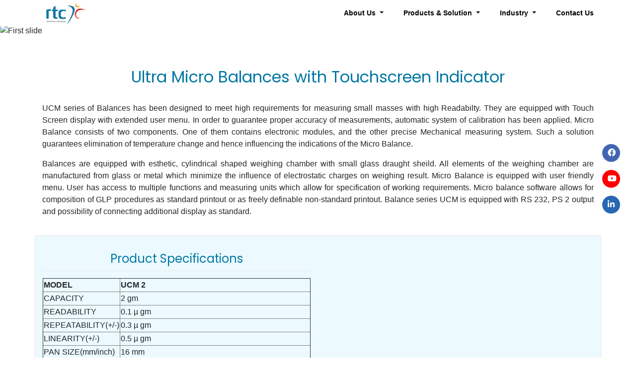

--- FILE ---
content_type: text/html; charset=UTF-8
request_url: https://rajtrading.com.np/products/ultra-micro-balances-with-touchscreen-indicator/
body_size: 8867
content:
<!DOCTYPE html>
<html lang="en">
<head>
<meta charset="utf-8">
<meta name="viewport" content="width=device-width, initial-scale=1, shrink-to-fit=no">
<meta name="Description" content="UCM series of Balances has been designed to meet high requirements for measuring small masses with high Readabilty. They are equipped with Touch Screen display with extended user menu. In order to guarantee proper accuracy of measurements, automatic system of calibration has been applied. Micro Balance consists of two components. One of them contains electronic modules..." />
<!-- The above 3 meta tags *must* come first in the head; any other head content must come *after* these tags -->
<title>Raj Trading Concern |   Ultra Micro Balances with Touchscreen Indicator</title>
<link rel="stylesheet" href="https://rajtrading.com.np/wp-content/themes/rajtrading/css/bootstrap.min.css">
<link rel="stylesheet" href="https://rajtrading.com.np/wp-content/themes/rajtrading/css/all.min.css">
<link rel="stylesheet" href="https://rajtrading.com.np/wp-content/themes/rajtrading/css/fontawesome.min.css">
<link href="https://fonts.googleapis.com/css2?family=Poppins:ital,wght@0,100;0,200;0,400;0,500;0,600;0,700;0,800;0,900;1,100;1,200;1,400;1,500;1,600;1,700;1,800;1,900&display=swap" rel="stylesheet">
<link rel="preconnect" href="https://fonts.gstatic.com">
<link href="https://fonts.googleapis.com/css2?family=Raleway:ital,wght@0,100;0,200;0,300;0,400;0,500;0,600;0,700;0,800;0,900;1,100;1,200;1,300;1,400;1,500;1,600;1,700;1,800;1,900&display=swap" rel="stylesheet">
<link rel="stylesheet" href="https://rajtrading.com.np/wp-content/themes/rajtrading/css/owl.carousel.min.css">
<link rel="stylesheet" href="https://rajtrading.com.np/wp-content/themes/rajtrading/css/style.css">
<link rel="stylesheet" href="https://rajtrading.com.np/wp-content/themes/rajtrading/css/responsive.css">
<link rel="stylesheet" href="https://rajtrading.com.np/wp-content/themes/rajtrading/css/developer.css">

<link rel="icon" type="image/png" href="https://rajtrading.com.np/wp-content/uploads/2022/06/logo.jpg">
<meta name="theme-color" content="#ffffff">

</head>
<body data-rsssl=1 class="home">
<div class="top-social"> 
  <a href="#" class="face">
      <i class="fab fa-facebook-f"></i>
  </a>
  <a href="https://www.youtube.com/channel/UC201YOXwW9xtCudolr2xruA" class="twit" target="_blank">
      <i class="fab fa-youtube"></i>
  </a>
  <a href="https://www.linkedin.com/company/rtc-solutions-pvt-ltd" class="linkd" target="_blank">
      <i class="fab fa-linkedin-in"></i>
  </a>
</div>

<header>
  <div class="top">
    <div class="container"> <a class="navbar-brand" href="https://rajtrading.com.np" style="top:4px;"> 
      <!-- <img src="https://rajtrading.com.np/wp-content/themes/rajtrading/img/rajlogo.png" class="" alt="" loading="lazy" width="100%"> --> 
      <img src="https://rajtrading.com.np/wp-content/themes/rajtrading/img/rtc_logo.png" class="" alt="" loading="lazy" height="50px"> </a> 
      <!-- <div class="wrap-f">
              <div></div>
              <div class="addr">
                  <span><i class="fa fa-phone"></i><a href="tel:+01-4593132" class="call-to-action">01-4593132</a> / <a href="tel:+01-4575137" class="call-to-action">01-4575137</a></span>
                  <span><i class="fa fa-envelope"></i><a href="mailto:info@rajtrading.com.np">info@rajtrading.com.np</a></span>
              </div>
          </div> --> 
    </div>
  </div>
  <nav class="navbar navbar-expand-lg navbar-light right">
    <div class="container">
      <div></div>
      <a class="navbar-brand" href="https://rajtrading.com.np" style="top:4px;"> <img src="https://rajtrading.com.np/wp-content/themes/rajtrading/img/rtc_logo.png" class="" alt="" loading="lazy" height="50px"> </a>
      <button class="navbar-toggler" type="button" data-toggle="collapse" data-target="#navbarNav" aria-controls="navbarNav" aria-expanded="false" aria-label="Toggle navigation"> <span class="navbar-toggler-icon"></span> </button>
      <div class="collapse navbar-collapse navbar-mob" id="navbarNav">
        <ul class="navbar-nav">
          <li class="nav-item dropdown regular-drop"> <a class="nav-link dropdown-toggle" href="#" id="navbarDropdown" role="button" data-toggle="dropdown" aria-haspopup="true" aria-expanded="false"> About Us </a>
            <div class="dropdown-menu" aria-labelledby="navbarDropdown"> <a class="dropdown-item" href="https://rajtrading.com.np/about_us/message-from-the-team/">Message From The Team</a> <a class="dropdown-item" href="https://rajtrading.com.np/about_us/mission-vision/">Mission & Vission</a> <a class="dropdown-item" href="https://rajtrading.com.np/?page_id=832">Career Opportunities</a> <a class="dropdown-item" href="https://rajtrading.com.np/?post_type=about_us&p=1493">Our Partners</a> <a class="dropdown-item" href="https://rajtrading.com.np/testimonials/">Clients & Testimonials </a> <a class="dropdown-item" href="https://rajtrading.com.np/about_us/national-presence/">National Presence</a> <a class="dropdown-item" href="https://rajtrading.com.np/about_us/corporate-social-responsibilities/">Corporate Social Responsibilities</a> <a class="dropdown-item" href="https://rajtrading.com.np/news-and-events/">News and Events</a> </div>
          </li>
          <!--Changes-->
          <li class="nav-item dropdown mob-only">
    <a class="nav-link dropdown-toggle" href="#" id="navbarDropdown" role="button" data-toggle="dropdown" aria-haspopup="true" aria-expanded="false">
        Products & Solution
    </a>
    <!--Mobile only dropdown-->
    <ul class="dropdown-menu mob-only" aria-labelledby="navbarDropdownMenuLink">
         
        <li class="dropdown-submenu">
            <a class="dropdown-item dropdown-toggle" href="#">Digital Signage</a>
            <div class="tab-content dropdown-menu" id="myTabContent">
                <div class="tab-pane show active" id="home" role="tabpanel" aria-labelledby="home-tab">
                    <div class="row">
                        <div class="col-md-7">Description not available.</div>
                        <div class="col-md-5">
                            <ul class="list-unstyled">
                                                                <li>Digital Signage                                    <ul>
                                         
                                        <!-- the loop -->
                                                                                  <li><a href="https://rajtrading.com.np/products/table-top-digital-signage/">Table Top Digital Signage</a></li>
                                                                                  <li><a href="https://rajtrading.com.np/products/wall-mounted-digital-signage/">Wall Mounted Digital Signage</a></li>
                                                                                  <li><a href="https://rajtrading.com.np/products/floor-standing-digital-signage/">Floor Standing Digital Signage</a></li>
                                                                                <!-- end of the loop -->
                                                                                                                    </ul>
                                </li>
                                                            </ul>
                        </div>
                    </div>
                </div>
                <div class="tab-pane " id="profile" role="tabpanel" aria-labelledby="profile-tab">...</div>
                <div class="tab-pane " id="contact" role="tabpanel" aria-labelledby="contact-tab">...</div>
            </div>
        </li>
         
        <li class="dropdown-submenu">
            <a class="dropdown-item dropdown-toggle" href="#">Electronic Weighing Scales</a>
            <div class="tab-content dropdown-menu" id="myTabContent">
                <div class="tab-pane show active" id="home" role="tabpanel" aria-labelledby="home-tab">
                    <div class="row">
                        <div class="col-md-7">It is a device used to measure mass or weight. It works with the use of a strain gauge load cell. If you see the analog scales, it uses springs to indicate the weight of the object, while digital scales convert the force of a weight to an electric signal.</div>
                        <div class="col-md-5">
                            <ul class="list-unstyled">
                                                                <li>Adult Weighing Scales (Heavy Duty)                                    <ul>
                                         
                                        <!-- the loop -->
                                                                                  <li><a href="https://rajtrading.com.np/products/adult-weighing-scales-nep-pw-series/">NEP &#8211; PW Series</a></li>
                                                                                <!-- end of the loop -->
                                                                                                                    </ul>
                                </li>
                                                                <li>Baby Weighing Scales                                    <ul>
                                         
                                        <!-- the loop -->
                                                                                  <li><a href="https://rajtrading.com.np/products/baby-weighing-scales-nby-series/">NBY Series</a></li>
                                                                                <!-- end of the loop -->
                                                                                                                    </ul>
                                </li>
                                                                <li>Hanging Scales                                    <ul>
                                         
                                        <!-- the loop -->
                                                                                  <li><a href="https://rajtrading.com.np/products/hanging-scales-nhs-series-crane/">NHS Series Crane</a></li>
                                                                                  <li><a href="https://rajtrading.com.np/products/hanging-scales-nhs-series/">NHS Series</a></li>
                                                                                <!-- end of the loop -->
                                                                                                                    </ul>
                                </li>
                                                                <li>Jewelry Scales                                    <ul>
                                         
                                        <!-- the loop -->
                                                                                  <li><a href="https://rajtrading.com.np/products/jewelry-scales-silver-npw-series/">Silver NPW Series</a></li>
                                                                                  <li><a href="https://rajtrading.com.np/products/jewelry-scales-silver-smart-series/">Silver Smart Series</a></li>
                                                                                  <li><a href="https://rajtrading.com.np/products/jewelry-scales-gold-series/">Gold Series</a></li>
                                                                                <!-- end of the loop -->
                                                                                                                    </ul>
                                </li>
                                                                <li>Platform Scales                                    <ul>
                                         
                                        <!-- the loop -->
                                                                                  <li><a href="https://rajtrading.com.np/products/platform-scales-nep-series-four-load-cells/">NEP Series Four Load Cells</a></li>
                                                                                  <li><a href="https://rajtrading.com.np/products/platform-scales-nep-series/">NEP Series</a></li>
                                                                                <!-- end of the loop -->
                                                                                                                    </ul>
                                </li>
                                                                <li>Price Computing Scales                                    <ul>
                                         
                                        <!-- the loop -->
                                                                                  <li><a href="https://rajtrading.com.np/products/price-computing-scales-npc-series/">NPC Series</a></li>
                                                                                <!-- end of the loop -->
                                                                                                                    </ul>
                                </li>
                                                                <li>Table Top Scales                                    <ul>
                                         
                                        <!-- the loop -->
                                                                                  <li><a href="https://rajtrading.com.np/products/table-top-scales-npw-series/">NPW Series</a></li>
                                                                                  <li><a href="https://rajtrading.com.np/products/table-top-scales-smart-series/">Smart Series</a></li>
                                                                                <!-- end of the loop -->
                                                                                                                    </ul>
                                </li>
                                                            </ul>
                        </div>
                    </div>
                </div>
                <div class="tab-pane " id="profile" role="tabpanel" aria-labelledby="profile-tab">...</div>
                <div class="tab-pane " id="contact" role="tabpanel" aria-labelledby="contact-tab">...</div>
            </div>
        </li>
         
        <li class="dropdown-submenu">
            <a class="dropdown-item dropdown-toggle" href="#">Filing &amp; Storage Systems - Less Space More Utility</a>
            <div class="tab-content dropdown-menu" id="myTabContent">
                <div class="tab-pane show active" id="home" role="tabpanel" aria-labelledby="home-tab">
                    <div class="row">
                        <div class="col-md-7">Description not available.</div>
                        <div class="col-md-5">
                            <ul class="list-unstyled">
                                                                <li>Filing Cabinets - Compactors                                    <ul>
                                         
                                        <!-- the loop -->
                                                                                  <li><a href="https://rajtrading.com.np/products/heavy-duty-secure-cage-racking-systems/">Heavy Duty / Secure Cage Racking Systems</a></li>
                                                                                  <li><a href="https://rajtrading.com.np/products/filing-compactors/">Filing Compactors</a></li>
                                                                                <!-- end of the loop -->
                                                                                                                    </ul>
                                </li>
                                                            </ul>
                        </div>
                    </div>
                </div>
                <div class="tab-pane " id="profile" role="tabpanel" aria-labelledby="profile-tab">...</div>
                <div class="tab-pane " id="contact" role="tabpanel" aria-labelledby="contact-tab">...</div>
            </div>
        </li>
         
        <li class="dropdown-submenu">
            <a class="dropdown-item dropdown-toggle" href="#">Gold Testers</a>
            <div class="tab-content dropdown-menu" id="myTabContent">
                <div class="tab-pane show active" id="home" role="tabpanel" aria-labelledby="home-tab">
                    <div class="row">
                        <div class="col-md-7">Description not available.</div>
                        <div class="col-md-5">
                            <ul class="list-unstyled">
                                                                <li>Gold Testers                                    <ul>
                                         
                                        <!-- the loop -->
                                                                                  <li><a href="https://rajtrading.com.np/products/mxgt-aurum-6/">MXGT Aurum 6</a></li>
                                                                                  <li><a href="https://rajtrading.com.np/products/mxgt-aurum-5i-pro/">MXGT Aurum 5i Pro</a></li>
                                                                                <!-- end of the loop -->
                                                                                                                    </ul>
                                </li>
                                                            </ul>
                        </div>
                    </div>
                </div>
                <div class="tab-pane " id="profile" role="tabpanel" aria-labelledby="profile-tab">...</div>
                <div class="tab-pane " id="contact" role="tabpanel" aria-labelledby="contact-tab">...</div>
            </div>
        </li>
         
        <li class="dropdown-submenu">
            <a class="dropdown-item dropdown-toggle" href="#">Interactive Touch Kiosk</a>
            <div class="tab-content dropdown-menu" id="myTabContent">
                <div class="tab-pane show active" id="home" role="tabpanel" aria-labelledby="home-tab">
                    <div class="row">
                        <div class="col-md-7">Description not available.</div>
                        <div class="col-md-5">
                            <ul class="list-unstyled">
                                                                <li>Interactive Touch Kiosk                                    <ul>
                                         
                                        <!-- the loop -->
                                                                                  <li><a href="https://rajtrading.com.np/products/k-type-interactive-display/">K Type Interactive Display</a></li>
                                                                                <!-- end of the loop -->
                                                                                                                    </ul>
                                </li>
                                                            </ul>
                        </div>
                    </div>
                </div>
                <div class="tab-pane " id="profile" role="tabpanel" aria-labelledby="profile-tab">...</div>
                <div class="tab-pane " id="contact" role="tabpanel" aria-labelledby="contact-tab">...</div>
            </div>
        </li>
         
        <li class="dropdown-submenu">
            <a class="dropdown-item dropdown-toggle" href="#">Mobile POS Device</a>
            <div class="tab-content dropdown-menu" id="myTabContent">
                <div class="tab-pane show active" id="home" role="tabpanel" aria-labelledby="home-tab">
                    <div class="row">
                        <div class="col-md-7">Description not available.</div>
                        <div class="col-md-5">
                            <ul class="list-unstyled">
                                                                <li>Mobile POS Device                                    <ul>
                                         
                                        <!-- the loop -->
                                                                                  <li><a href="https://rajtrading.com.np/products/r330-plus/">R330 Plus</a></li>
                                                                                <!-- end of the loop -->
                                                                                                                    </ul>
                                </li>
                                                            </ul>
                        </div>
                    </div>
                </div>
                <div class="tab-pane " id="profile" role="tabpanel" aria-labelledby="profile-tab">...</div>
                <div class="tab-pane " id="contact" role="tabpanel" aria-labelledby="contact-tab">...</div>
            </div>
        </li>
         
        <li class="dropdown-submenu">
            <a class="dropdown-item dropdown-toggle" href="#">Note Counting Machine</a>
            <div class="tab-content dropdown-menu" id="myTabContent">
                <div class="tab-pane show active" id="home" role="tabpanel" aria-labelledby="home-tab">
                    <div class="row">
                        <div class="col-md-7">It includes coin &amp; currency counters, check encoders &amp; endorsers, check signers, strippers, counterfeit detectors, decollators, folders, paper shredders, form bursters, perforators &amp; time/date stamp machines.</div>
                        <div class="col-md-5">
                            <ul class="list-unstyled">
                                                                <li>Bundle Note Counting Machine                                    <ul>
                                         
                                        <!-- the loop -->
                                                                                  <li><a href="https://rajtrading.com.np/products/douche-turbo/">Douche Turbo</a></li>
                                                                                  <li><a href="https://rajtrading.com.np/products/tc-5500h-compact-fast/">TC &#8211; 5500 M</a></li>
                                                                                  <li><a href="https://rajtrading.com.np/products/mx600-desktop-bundle-note-counter/">MX 600 HD</a></li>
                                                                                  <li><a href="https://rajtrading.com.np/products/mx-600-hd-hs-desktop-bundle-note-counter/">MX 600 DT</a></li>
                                                                                <!-- end of the loop -->
                                                                                                                    </ul>
                                </li>
                                                                <li>Coin Counter                                    <ul>
                                         
                                        <!-- the loop -->
                                                                                  <li><a href="https://rajtrading.com.np/products/cc-200/">CC 200</a></li>
                                                                                <!-- end of the loop -->
                                                                                                                    </ul>
                                </li>
                                                                <li>Fake Banknote Detector                                    <ul>
                                         
                                        <!-- the loop -->
                                                                                  <li><a href="https://rajtrading.com.np/products/fnd-2s-fake-note-detector/">FND 2S (Fake Note Detector)</a></li>
                                                                                  <li><a href="https://rajtrading.com.np/products/maxsell-mx2000b/">MX 2000 B (Fake Note Detector)</a></li>
                                                                                <!-- end of the loop -->
                                                                                                                    </ul>
                                </li>
                                                                <li>Loose Note Counting Machine                                    <ul>
                                         
                                        <!-- the loop -->
                                                                                  <li><a href="https://rajtrading.com.np/products/gb-4388-mg/">GB 4388 MG</a></li>
                                                                                  <li><a href="https://rajtrading.com.np/products/st-800-front-loader/">ST 800 Front Loader</a></li>
                                                                                  <li><a href="https://rajtrading.com.np/products/mx50-smart/">MX50 Smart+</a></li>
                                                                                <!-- end of the loop -->
                                                                                                                    </ul>
                                </li>
                                                                <li>Note Binding Machine                                    <ul>
                                         
                                        <!-- the loop -->
                                                                                  <li><a href="https://rajtrading.com.np/products/zk-400-bl/">ZK 400 BL</a></li>
                                                                                  <li><a href="https://rajtrading.com.np/products/jb-210-currency-banding-machine/">JB-210 (20mm)</a></li>
                                                                                <!-- end of the loop -->
                                                                                                                    </ul>
                                </li>
                                                                <li>Note Sorting Machine                                    <ul>
                                         
                                        <!-- the loop -->
                                                                                  <li><a href="https://rajtrading.com.np/products/mib-11-fcy/">MIB 11 (FCY)</a></li>
                                                                                  <li><a href="https://rajtrading.com.np/products/mib-11/">MIB 11 (NPR)</a></li>
                                                                                  <li><a href="https://rajtrading.com.np/products/sb-5000/">SB-5000</a></li>
                                                                                  <li><a href="https://rajtrading.com.np/products/sb-3000/">SB-3000</a></li>
                                                                                <!-- end of the loop -->
                                                                                                                    </ul>
                                </li>
                                                            </ul>
                        </div>
                    </div>
                </div>
                <div class="tab-pane " id="profile" role="tabpanel" aria-labelledby="profile-tab">...</div>
                <div class="tab-pane " id="contact" role="tabpanel" aria-labelledby="contact-tab">...</div>
            </div>
        </li>
         
        <li class="dropdown-submenu">
            <a class="dropdown-item dropdown-toggle" href="#">Paper Shredders</a>
            <div class="tab-content dropdown-menu" id="myTabContent">
                <div class="tab-pane show active" id="home" role="tabpanel" aria-labelledby="home-tab">
                    <div class="row">
                        <div class="col-md-7">Description not available.</div>
                        <div class="col-md-5">
                            <ul class="list-unstyled">
                                                                <li>Document Shredders                                    <ul>
                                         
                                        <!-- the loop -->
                                                                                  <li><a href="https://rajtrading.com.np/products/cc-232-cd-12-sheets-cross-cut/">CC 232 CD (12 sheets/ cross cut)</a></li>
                                                                                  <li><a href="https://rajtrading.com.np/products/cc-235-cd-17-sheets-cross-cut/">CC 235 CD (17 sheets/ cross cut)</a></li>
                                                                                  <li><a href="https://rajtrading.com.np/products/cc-270-cd-20-sheets-crosscut/">CC 270 CD (20 sheets/ crosscut)</a></li>
                                                                                  <li><a href="https://rajtrading.com.np/products/antiva-9711-14-sheets-cross-cut/">Antiva 9711 (14 sheets/ cross cut)</a></li>
                                                                                  <li><a href="https://rajtrading.com.np/products/cc-540-cd-35-sheets-cross-cut/">CC 540 CD (35 sheets/ cross cut)</a></li>
                                                                                  <li><a href="https://rajtrading.com.np/products/ps-404-cc-70-sheets-cross-cut/">PS 404 CC (70 sheets/ cross cut)</a></li>
                                                                                  <li><a href="https://rajtrading.com.np/products/ps-407-cc-100-sheets-cross-cut/">PS 407 CC (100 sheets/ cross cut)</a></li>
                                                                                  <li><a href="https://rajtrading.com.np/products/antiva-4h14-12-14-sheets-microcut/">Antiva 4H14 (12-14 Sheets / Microcut)</a></li>
                                                                                  <li><a href="https://rajtrading.com.np/products/antiva-9520-17-sheets-microcut/">Antiva 9520 (17 Sheets / Microcut)</a></li>
                                                                                <!-- end of the loop -->
                                                                                                                    </ul>
                                </li>
                                                                <li>Special Application Shredders                                    <ul>
                                         
                                        <!-- the loop -->
                                                                                  <li><a href="https://rajtrading.com.np/products/bs-400-multipurpose-shredder/">BS 400 Multipurpose Shredder</a></li>
                                                                                <!-- end of the loop -->
                                                                                                                    </ul>
                                </li>
                                                            </ul>
                        </div>
                    </div>
                </div>
                <div class="tab-pane " id="profile" role="tabpanel" aria-labelledby="profile-tab">...</div>
                <div class="tab-pane " id="contact" role="tabpanel" aria-labelledby="contact-tab">...</div>
            </div>
        </li>
         
        <li class="dropdown-submenu">
            <a class="dropdown-item dropdown-toggle" href="#">Queue Management System</a>
            <div class="tab-content dropdown-menu" id="myTabContent">
                <div class="tab-pane show active" id="home" role="tabpanel" aria-labelledby="home-tab">
                    <div class="row">
                        <div class="col-md-7">Description not available.</div>
                        <div class="col-md-5">
                            <ul class="list-unstyled">
                                                                <li>Touch QMS                                    <ul>
                                         
                                        <!-- the loop -->
                                                                                  <li><a href="https://rajtrading.com.np/products/push-button-qms/">Push Button QMS</a></li>
                                                                                  <li><a href="https://rajtrading.com.np/products/queue-management-system/">Touch Screen QMS</a></li>
                                                                                <!-- end of the loop -->
                                                                                                                    </ul>
                                </li>
                                                            </ul>
                        </div>
                    </div>
                </div>
                <div class="tab-pane " id="profile" role="tabpanel" aria-labelledby="profile-tab">...</div>
                <div class="tab-pane " id="contact" role="tabpanel" aria-labelledby="contact-tab">...</div>
            </div>
        </li>
         
        <li class="dropdown-submenu">
            <a class="dropdown-item dropdown-toggle" href="#">Security Turnstile Gates</a>
            <div class="tab-content dropdown-menu" id="myTabContent">
                <div class="tab-pane show active" id="home" role="tabpanel" aria-labelledby="home-tab">
                    <div class="row">
                        <div class="col-md-7">Description not available.</div>
                        <div class="col-md-5">
                            <ul class="list-unstyled">
                                                                <li>Security Turnstile Gates                                    <ul>
                                         
                                        <!-- the loop -->
                                                                                  <li><a href="https://rajtrading.com.np/products/swing-turnstile-hbst-819/">Swing Turnstile HBST 819</a></li>
                                                                                  <li><a href="https://rajtrading.com.np/products/flap-turnstile-hbft-715/">Flap Turnstile HBFT 715</a></li>
                                                                                  <li><a href="https://rajtrading.com.np/products/flap-turnstile/">Flap Turnstile HBFT819 Pro</a></li>
                                                                                <!-- end of the loop -->
                                                                                                                    </ul>
                                </li>
                                                            </ul>
                        </div>
                    </div>
                </div>
                <div class="tab-pane " id="profile" role="tabpanel" aria-labelledby="profile-tab">...</div>
                <div class="tab-pane " id="contact" role="tabpanel" aria-labelledby="contact-tab">...</div>
            </div>
        </li>
         
        <li class="dropdown-submenu">
            <a class="dropdown-item dropdown-toggle" href="#">Self-Service Kiosk</a>
            <div class="tab-content dropdown-menu" id="myTabContent">
                <div class="tab-pane show active" id="home" role="tabpanel" aria-labelledby="home-tab">
                    <div class="row">
                        <div class="col-md-7">Self-Service Kiosk</div>
                        <div class="col-md-5">
                            <ul class="list-unstyled">
                                                                <li>Self - Service Banking Kiosk                                    <ul>
                                         
                                        <!-- the loop -->
                                                                                  <li><a href="https://rajtrading.com.np/products/cheque-deposit-kiosk/">Cheque Deposit Kiosk</a></li>
                                                                                  <li><a href="https://rajtrading.com.np/products/cash-dispensing-kiosk/">Vortex Ecoteller (ATM)</a></li>
                                                                                <!-- end of the loop -->
                                                                                                                    </ul>
                                </li>
                                                            </ul>
                        </div>
                    </div>
                </div>
                <div class="tab-pane " id="profile" role="tabpanel" aria-labelledby="profile-tab">...</div>
                <div class="tab-pane " id="contact" role="tabpanel" aria-labelledby="contact-tab">...</div>
            </div>
        </li>
         
        <li class="dropdown-submenu">
            <a class="dropdown-item dropdown-toggle" href="#">Smart Interactive Touch Board</a>
            <div class="tab-content dropdown-menu" id="myTabContent">
                <div class="tab-pane show active" id="home" role="tabpanel" aria-labelledby="home-tab">
                    <div class="row">
                        <div class="col-md-7">Description not available.</div>
                        <div class="col-md-5">
                            <ul class="list-unstyled">
                                                                <li>Smart Interactive Touch Board                                    <ul>
                                         
                                        <!-- the loop -->
                                                                                  <li><a href="https://rajtrading.com.np/products/qm-smart-qunmao/">QM Smart</a></li>
                                                                                  <li><a href="https://rajtrading.com.np/products/tb-1100-pro-gen-2-iq-touch/">TB 1100 Pro Gen 2 (IQ Touch)</a></li>
                                                                                <!-- end of the loop -->
                                                                                                                    </ul>
                                </li>
                                                            </ul>
                        </div>
                    </div>
                </div>
                <div class="tab-pane " id="profile" role="tabpanel" aria-labelledby="profile-tab">...</div>
                <div class="tab-pane " id="contact" role="tabpanel" aria-labelledby="contact-tab">...</div>
            </div>
        </li>
            </ul>
</li>          <!--Changes--> 
          <!--Desktop Only Dropdown -->
          <li class="nav-item dropdown desk-only">
  <a class="nav-link dropdown-toggle" href="#" id="navbarDropdown" role="button" data-toggle="dropdown" aria-haspopup="true" aria-expanded="false">
      Products & Solution
  </a>
  <div class="dropdown-menu" aria-labelledby="navbarDropdown">
    <div class="row">
      <div class="col-md-4">
            <ul class="nav nav-tabs drop-no" id="myTab" role="tablist">
              <li class="nav-item nav-item-main"> <a class="nav-link active" id="category_114-tab" data-toggle="tab" href="#category_114" role="tab" aria-controls="category_114" aria-selected="true">Digital Signage</a> </li>
                <li class="nav-item nav-item-main"> <a class="nav-link " id="category_13-tab" data-toggle="tab" href="#category_13" role="tab" aria-controls="category_13" aria-selected="true">Electronic Weighing Scales</a> </li>
                <li class="nav-item nav-item-main"> <a class="nav-link " id="category_20-tab" data-toggle="tab" href="#category_20" role="tab" aria-controls="category_20" aria-selected="true">Filing &amp; Storage Systems - Less Space More Utility</a> </li>
                <li class="nav-item nav-item-main"> <a class="nav-link " id="category_11-tab" data-toggle="tab" href="#category_11" role="tab" aria-controls="category_11" aria-selected="true">Gold Testers</a> </li>
                <li class="nav-item nav-item-main"> <a class="nav-link " id="category_112-tab" data-toggle="tab" href="#category_112" role="tab" aria-controls="category_112" aria-selected="true">Interactive Touch Kiosk</a> </li>
                <li class="nav-item nav-item-main"> <a class="nav-link " id="category_89-tab" data-toggle="tab" href="#category_89" role="tab" aria-controls="category_89" aria-selected="true">Mobile POS Device</a> </li>
                <li class="nav-item nav-item-main"> <a class="nav-link " id="category_28-tab" data-toggle="tab" href="#category_28" role="tab" aria-controls="category_28" aria-selected="true">Note Counting Machine</a> </li>
                <li class="nav-item nav-item-main"> <a class="nav-link " id="category_51-tab" data-toggle="tab" href="#category_51" role="tab" aria-controls="category_51" aria-selected="true">Paper Shredders</a> </li>
                <li class="nav-item nav-item-main"> <a class="nav-link " id="category_117-tab" data-toggle="tab" href="#category_117" role="tab" aria-controls="category_117" aria-selected="true">Queue Management System</a> </li>
                <li class="nav-item nav-item-main"> <a class="nav-link " id="category_122-tab" data-toggle="tab" href="#category_122" role="tab" aria-controls="category_122" aria-selected="true">Security Turnstile Gates</a> </li>
                <li class="nav-item nav-item-main"> <a class="nav-link " id="category_25-tab" data-toggle="tab" href="#category_25" role="tab" aria-controls="category_25" aria-selected="true">Self-Service Kiosk</a> </li>
                <li class="nav-item nav-item-main"> <a class="nav-link " id="category_93-tab" data-toggle="tab" href="#category_93" role="tab" aria-controls="category_93" aria-selected="true">Smart Interactive Touch Board</a> </li>
              </ul>
                    </div>
      <div class="col-md-8">
        <div class="tab-content" id="myTabContent">
                    
          <div class="tab-pane show active" id="category_114" role="tabpanel" aria-labelledby="category_114-tab">
            <div class="row">
              <div class="col-md-5" style="padding:0px 20px 10px 0;">Description not available.              </div>
              <div class="col-md-7" style="padding: 0;">
                                <ul>
                                      <li>Digital Signage                          
                        <ul>
                         
                        <!-- the loop -->
                                                  <li><a href="https://rajtrading.com.np/products/table-top-digital-signage/">Table Top Digital Signage</a></li>
                                                  <li><a href="https://rajtrading.com.np/products/wall-mounted-digital-signage/">Wall Mounted Digital Signage</a></li>
                                                  <li><a href="https://rajtrading.com.np/products/floor-standing-digital-signage/">Floor Standing Digital Signage</a></li>
                                                <!-- end of the loop -->
                                                                        </ul>
                      </li>
                                      </ul>
                            </div>
            </div>
          </div>
                    
          <div class="tab-pane show " id="category_13" role="tabpanel" aria-labelledby="category_13-tab">
            <div class="row">
              <div class="col-md-5" style="padding:0px 20px 10px 0;">It is a device used to measure mass or weight. It works with the use of a strain gauge load cell. If you see the analog scales, it uses springs to indicate the weight of the object, while digital scales convert the force of a weight to an electric signal.              </div>
              <div class="col-md-7" style="padding: 0;">
                                <ul>
                                      <li>Adult Weighing Scales (Heavy Duty)                          
                        <ul>
                         
                        <!-- the loop -->
                                                  <li><a href="https://rajtrading.com.np/products/adult-weighing-scales-nep-pw-series/">NEP &#8211; PW Series</a></li>
                                                <!-- end of the loop -->
                                                                        </ul>
                      </li>
                                            <li>Baby Weighing Scales                          
                        <ul>
                         
                        <!-- the loop -->
                                                  <li><a href="https://rajtrading.com.np/products/baby-weighing-scales-nby-series/">NBY Series</a></li>
                                                <!-- end of the loop -->
                                                                        </ul>
                      </li>
                                            <li>Hanging Scales                          
                        <ul>
                         
                        <!-- the loop -->
                                                  <li><a href="https://rajtrading.com.np/products/hanging-scales-nhs-series-crane/">NHS Series Crane</a></li>
                                                  <li><a href="https://rajtrading.com.np/products/hanging-scales-nhs-series/">NHS Series</a></li>
                                                <!-- end of the loop -->
                                                                        </ul>
                      </li>
                                            <li>Jewelry Scales                          
                        <ul>
                         
                        <!-- the loop -->
                                                  <li><a href="https://rajtrading.com.np/products/jewelry-scales-silver-npw-series/">Silver NPW Series</a></li>
                                                  <li><a href="https://rajtrading.com.np/products/jewelry-scales-silver-smart-series/">Silver Smart Series</a></li>
                                                  <li><a href="https://rajtrading.com.np/products/jewelry-scales-gold-series/">Gold Series</a></li>
                                                <!-- end of the loop -->
                                                                        </ul>
                      </li>
                                            <li>Platform Scales                          
                        <ul>
                         
                        <!-- the loop -->
                                                  <li><a href="https://rajtrading.com.np/products/platform-scales-nep-series-four-load-cells/">NEP Series Four Load Cells</a></li>
                                                  <li><a href="https://rajtrading.com.np/products/platform-scales-nep-series/">NEP Series</a></li>
                                                <!-- end of the loop -->
                                                                        </ul>
                      </li>
                                            <li>Price Computing Scales                          
                        <ul>
                         
                        <!-- the loop -->
                                                  <li><a href="https://rajtrading.com.np/products/price-computing-scales-npc-series/">NPC Series</a></li>
                                                <!-- end of the loop -->
                                                                        </ul>
                      </li>
                                            <li>Table Top Scales                          
                        <ul>
                         
                        <!-- the loop -->
                                                  <li><a href="https://rajtrading.com.np/products/table-top-scales-npw-series/">NPW Series</a></li>
                                                  <li><a href="https://rajtrading.com.np/products/table-top-scales-smart-series/">Smart Series</a></li>
                                                <!-- end of the loop -->
                                                                        </ul>
                      </li>
                                      </ul>
                            </div>
            </div>
          </div>
                    
          <div class="tab-pane show " id="category_20" role="tabpanel" aria-labelledby="category_20-tab">
            <div class="row">
              <div class="col-md-5" style="padding:0px 20px 10px 0;">Description not available.              </div>
              <div class="col-md-7" style="padding: 0;">
                                <ul>
                                      <li>Filing Cabinets - Compactors                          
                        <ul>
                         
                        <!-- the loop -->
                                                  <li><a href="https://rajtrading.com.np/products/heavy-duty-secure-cage-racking-systems/">Heavy Duty / Secure Cage Racking Systems</a></li>
                                                  <li><a href="https://rajtrading.com.np/products/filing-compactors/">Filing Compactors</a></li>
                                                <!-- end of the loop -->
                                                                        </ul>
                      </li>
                                      </ul>
                            </div>
            </div>
          </div>
                    
          <div class="tab-pane show " id="category_11" role="tabpanel" aria-labelledby="category_11-tab">
            <div class="row">
              <div class="col-md-5" style="padding:0px 20px 10px 0;">Description not available.              </div>
              <div class="col-md-7" style="padding: 0;">
                                <ul>
                                      <li>Gold Testers                          
                        <ul>
                         
                        <!-- the loop -->
                                                  <li><a href="https://rajtrading.com.np/products/mxgt-aurum-6/">MXGT Aurum 6</a></li>
                                                  <li><a href="https://rajtrading.com.np/products/mxgt-aurum-5i-pro/">MXGT Aurum 5i Pro</a></li>
                                                <!-- end of the loop -->
                                                                        </ul>
                      </li>
                                      </ul>
                            </div>
            </div>
          </div>
                    
          <div class="tab-pane show " id="category_112" role="tabpanel" aria-labelledby="category_112-tab">
            <div class="row">
              <div class="col-md-5" style="padding:0px 20px 10px 0;">Description not available.              </div>
              <div class="col-md-7" style="padding: 0;">
                                <ul>
                                      <li>Interactive Touch Kiosk                          
                        <ul>
                         
                        <!-- the loop -->
                                                  <li><a href="https://rajtrading.com.np/products/k-type-interactive-display/">K Type Interactive Display</a></li>
                                                <!-- end of the loop -->
                                                                        </ul>
                      </li>
                                      </ul>
                            </div>
            </div>
          </div>
                    
          <div class="tab-pane show " id="category_89" role="tabpanel" aria-labelledby="category_89-tab">
            <div class="row">
              <div class="col-md-5" style="padding:0px 20px 10px 0;">Description not available.              </div>
              <div class="col-md-7" style="padding: 0;">
                                <ul>
                                      <li>Mobile POS Device                          
                        <ul>
                         
                        <!-- the loop -->
                                                  <li><a href="https://rajtrading.com.np/products/r330-plus/">R330 Plus</a></li>
                                                <!-- end of the loop -->
                                                                        </ul>
                      </li>
                                      </ul>
                            </div>
            </div>
          </div>
                    
          <div class="tab-pane show " id="category_28" role="tabpanel" aria-labelledby="category_28-tab">
            <div class="row">
              <div class="col-md-5" style="padding:0px 20px 10px 0;">It includes coin &amp; currency counters, check encoders &amp; endorsers, check signers, strippers, counterfeit detectors, decollators, folders, paper shredders, form bursters, perforators &amp; time/date stamp machines.              </div>
              <div class="col-md-7" style="padding: 0;">
                                <ul>
                                      <li>Bundle Note Counting Machine                          
                        <ul>
                         
                        <!-- the loop -->
                                                  <li><a href="https://rajtrading.com.np/products/douche-turbo/">Douche Turbo</a></li>
                                                  <li><a href="https://rajtrading.com.np/products/tc-5500h-compact-fast/">TC &#8211; 5500 M</a></li>
                                                  <li><a href="https://rajtrading.com.np/products/mx600-desktop-bundle-note-counter/">MX 600 HD</a></li>
                                                  <li><a href="https://rajtrading.com.np/products/mx-600-hd-hs-desktop-bundle-note-counter/">MX 600 DT</a></li>
                                                <!-- end of the loop -->
                                                                        </ul>
                      </li>
                                            <li>Coin Counter                          
                        <ul>
                         
                        <!-- the loop -->
                                                  <li><a href="https://rajtrading.com.np/products/cc-200/">CC 200</a></li>
                                                <!-- end of the loop -->
                                                                        </ul>
                      </li>
                                            <li>Fake Banknote Detector                          
                        <ul>
                         
                        <!-- the loop -->
                                                  <li><a href="https://rajtrading.com.np/products/fnd-2s-fake-note-detector/">FND 2S (Fake Note Detector)</a></li>
                                                  <li><a href="https://rajtrading.com.np/products/maxsell-mx2000b/">MX 2000 B (Fake Note Detector)</a></li>
                                                <!-- end of the loop -->
                                                                        </ul>
                      </li>
                                            <li>Loose Note Counting Machine                          
                        <ul>
                         
                        <!-- the loop -->
                                                  <li><a href="https://rajtrading.com.np/products/gb-4388-mg/">GB 4388 MG</a></li>
                                                  <li><a href="https://rajtrading.com.np/products/st-800-front-loader/">ST 800 Front Loader</a></li>
                                                  <li><a href="https://rajtrading.com.np/products/mx50-smart/">MX50 Smart+</a></li>
                                                <!-- end of the loop -->
                                                                        </ul>
                      </li>
                                            <li>Note Binding Machine                          
                        <ul>
                         
                        <!-- the loop -->
                                                  <li><a href="https://rajtrading.com.np/products/zk-400-bl/">ZK 400 BL</a></li>
                                                  <li><a href="https://rajtrading.com.np/products/jb-210-currency-banding-machine/">JB-210 (20mm)</a></li>
                                                <!-- end of the loop -->
                                                                        </ul>
                      </li>
                                            <li>Note Sorting Machine                          
                        <ul>
                         
                        <!-- the loop -->
                                                  <li><a href="https://rajtrading.com.np/products/mib-11-fcy/">MIB 11 (FCY)</a></li>
                                                  <li><a href="https://rajtrading.com.np/products/mib-11/">MIB 11 (NPR)</a></li>
                                                  <li><a href="https://rajtrading.com.np/products/sb-5000/">SB-5000</a></li>
                                                  <li><a href="https://rajtrading.com.np/products/sb-3000/">SB-3000</a></li>
                                                <!-- end of the loop -->
                                                                        </ul>
                      </li>
                                      </ul>
                            </div>
            </div>
          </div>
                    
          <div class="tab-pane show " id="category_51" role="tabpanel" aria-labelledby="category_51-tab">
            <div class="row">
              <div class="col-md-5" style="padding:0px 20px 10px 0;">Description not available.              </div>
              <div class="col-md-7" style="padding: 0;">
                                <ul>
                                      <li>Document Shredders                          
                        <ul>
                         
                        <!-- the loop -->
                                                  <li><a href="https://rajtrading.com.np/products/cc-232-cd-12-sheets-cross-cut/">CC 232 CD (12 sheets/ cross cut)</a></li>
                                                  <li><a href="https://rajtrading.com.np/products/cc-235-cd-17-sheets-cross-cut/">CC 235 CD (17 sheets/ cross cut)</a></li>
                                                  <li><a href="https://rajtrading.com.np/products/cc-270-cd-20-sheets-crosscut/">CC 270 CD (20 sheets/ crosscut)</a></li>
                                                  <li><a href="https://rajtrading.com.np/products/antiva-9711-14-sheets-cross-cut/">Antiva 9711 (14 sheets/ cross cut)</a></li>
                                                  <li><a href="https://rajtrading.com.np/products/cc-540-cd-35-sheets-cross-cut/">CC 540 CD (35 sheets/ cross cut)</a></li>
                                                  <li><a href="https://rajtrading.com.np/products/ps-404-cc-70-sheets-cross-cut/">PS 404 CC (70 sheets/ cross cut)</a></li>
                                                  <li><a href="https://rajtrading.com.np/products/ps-407-cc-100-sheets-cross-cut/">PS 407 CC (100 sheets/ cross cut)</a></li>
                                                  <li><a href="https://rajtrading.com.np/products/antiva-4h14-12-14-sheets-microcut/">Antiva 4H14 (12-14 Sheets / Microcut)</a></li>
                                                  <li><a href="https://rajtrading.com.np/products/antiva-9520-17-sheets-microcut/">Antiva 9520 (17 Sheets / Microcut)</a></li>
                                                <!-- end of the loop -->
                                                                        </ul>
                      </li>
                                            <li>Special Application Shredders                          
                        <ul>
                         
                        <!-- the loop -->
                                                  <li><a href="https://rajtrading.com.np/products/bs-400-multipurpose-shredder/">BS 400 Multipurpose Shredder</a></li>
                                                <!-- end of the loop -->
                                                                        </ul>
                      </li>
                                      </ul>
                            </div>
            </div>
          </div>
                    
          <div class="tab-pane show " id="category_117" role="tabpanel" aria-labelledby="category_117-tab">
            <div class="row">
              <div class="col-md-5" style="padding:0px 20px 10px 0;">Description not available.              </div>
              <div class="col-md-7" style="padding: 0;">
                                <ul>
                                      <li>Touch QMS                          
                        <ul>
                         
                        <!-- the loop -->
                                                  <li><a href="https://rajtrading.com.np/products/push-button-qms/">Push Button QMS</a></li>
                                                  <li><a href="https://rajtrading.com.np/products/queue-management-system/">Touch Screen QMS</a></li>
                                                <!-- end of the loop -->
                                                                        </ul>
                      </li>
                                      </ul>
                            </div>
            </div>
          </div>
                    
          <div class="tab-pane show " id="category_122" role="tabpanel" aria-labelledby="category_122-tab">
            <div class="row">
              <div class="col-md-5" style="padding:0px 20px 10px 0;">Description not available.              </div>
              <div class="col-md-7" style="padding: 0;">
                                <ul>
                                      <li>Security Turnstile Gates                          
                        <ul>
                         
                        <!-- the loop -->
                                                  <li><a href="https://rajtrading.com.np/products/swing-turnstile-hbst-819/">Swing Turnstile HBST 819</a></li>
                                                  <li><a href="https://rajtrading.com.np/products/flap-turnstile-hbft-715/">Flap Turnstile HBFT 715</a></li>
                                                  <li><a href="https://rajtrading.com.np/products/flap-turnstile/">Flap Turnstile HBFT819 Pro</a></li>
                                                <!-- end of the loop -->
                                                                        </ul>
                      </li>
                                      </ul>
                            </div>
            </div>
          </div>
                    
          <div class="tab-pane show " id="category_25" role="tabpanel" aria-labelledby="category_25-tab">
            <div class="row">
              <div class="col-md-5" style="padding:0px 20px 10px 0;">Self-Service Kiosk              </div>
              <div class="col-md-7" style="padding: 0;">
                                <ul>
                                      <li>Self - Service Banking Kiosk                          
                        <ul>
                         
                        <!-- the loop -->
                                                  <li><a href="https://rajtrading.com.np/products/cheque-deposit-kiosk/">Cheque Deposit Kiosk</a></li>
                                                  <li><a href="https://rajtrading.com.np/products/cash-dispensing-kiosk/">Vortex Ecoteller (ATM)</a></li>
                                                <!-- end of the loop -->
                                                                        </ul>
                      </li>
                                      </ul>
                            </div>
            </div>
          </div>
                    
          <div class="tab-pane show " id="category_93" role="tabpanel" aria-labelledby="category_93-tab">
            <div class="row">
              <div class="col-md-5" style="padding:0px 20px 10px 0;">Description not available.              </div>
              <div class="col-md-7" style="padding: 0;">
                                <ul>
                                      <li>Smart Interactive Touch Board                          
                        <ul>
                         
                        <!-- the loop -->
                                                  <li><a href="https://rajtrading.com.np/products/qm-smart-qunmao/">QM Smart</a></li>
                                                  <li><a href="https://rajtrading.com.np/products/tb-1100-pro-gen-2-iq-touch/">TB 1100 Pro Gen 2 (IQ Touch)</a></li>
                                                <!-- end of the loop -->
                                                                        </ul>
                      </li>
                                      </ul>
                            </div>
            </div>
          </div>
                    <div class="tab-pane " id="profile" role="tabpanel" aria-labelledby="profile-tab">...</div>
          <div class="tab-pane " id="contact" role="tabpanel" aria-labelledby="contact-tab">...</div>
        </div>
      </div>
    </div>
  </div>
</li>          <li class="nav-item dropdown regular-drop"> <a class="nav-link dropdown-toggle" href="#" id="navbarDropdown" role="button" data-toggle="dropdown" aria-haspopup="true" aria-expanded="false"> Industry </a>
            <div class="dropdown-menu" aria-labelledby="navbarDropdown">
                            <a class="dropdown-item" href="https://rajtrading.com.np/industry/banking/">Banking</a>
                            <a class="dropdown-item" href="https://rajtrading.com.np/industry/government/">Government</a>
                            <a class="dropdown-item" href="https://rajtrading.com.np/industry/telecom/">Telecom</a>
                            <a class="dropdown-item" href="https://rajtrading.com.np/industry/healthcare/">Healthcare</a>
                            <a class="dropdown-item" href="https://rajtrading.com.np/industry/retail/">Retail</a>
                            <a class="dropdown-item" href="https://rajtrading.com.np/industry/hotels/">Hotels</a>
                            <a class="dropdown-item" href="https://rajtrading.com.np/industry/restaurants/">Restaurants</a>
                            <a class="dropdown-item" href="https://rajtrading.com.np/industry/education/">Education</a>
                          </div>
          </li>
          <li class="nav-item"> <a class="nav-link" href="#">Contact Us</a> </li>
        </ul>
      </div>
    </div>
  </nav>
</header><section id="banner" class="d-flex">
  <div class="container">
    <div id="carouselExampleIndicators" class="carousel slide" data-ride="carousel">
      <!--<ol class="carousel-indicators">
        <li data-target="#carouselExampleIndicators" data-slide-to="0" class=""></li>
        <li data-target="#carouselExampleIndicators" data-slide-to="1" class=""></li>
        <li data-target="#carouselExampleIndicators" data-slide-to="2" class=""></li>
        <li data-target="#carouselExampleIndicators" data-slide-to="3" class="active"></li>
      </ol>-->
      <div class="carousel-inner">
        <div class="carousel-item active"> <img class="d-block w-100" src="" alt="First slide"> </div>
      </div>
    </div>
  </div>
</section><link rel="stylesheet" href="https://cdnjs.cloudflare.com/ajax/libs/font-awesome/4.7.0/css/font-awesome.min.css">
<section id="int-cont cont-cent">
  <div class="container product">
        <div class="titl rght">
      <h2>
        Ultra Micro Balances with Touchscreen Indicator      </h2>
      <p>
        <p>UCM series of Balances has been designed to meet high requirements for measuring small masses with high Readabilty. They are equipped with Touch Screen display with extended user menu. In order to guarantee proper accuracy of measurements, automatic system of calibration has been applied. Micro Balance consists of two components. One of them contains electronic modules, and the other precise Mechanical measuring system. Such a solution guarantees elimination of temperature change and hence influencing the indications of the Micro Balance.</p>
<p>Balances are equipped with esthetic, cylindrical shaped weighing chamber with small glass draught sheild. All elements of the weighing chamber are manufactured from glass or metal which minimize the influence of electrostatic charges on weighing result. Micro Balance is equipped with user friendly menu. User has access to multiple functions and measuring units which allow for specification of working requirements. Micro balance software allows for composition of GLP procedures as standard printout or as freely definable non-standard printout. Balance series UCM is equipped with RS 232, PS 2 output and possibility of connecting additional display as standard.</p>
      </p>
    </div>
  </div>
</section>
<section id="int-cont cont-left">
  <div class="container fade" style="background-color:#ECFAFF;">
    <div class="row d-flex flex-wrap align-items-center">
            <div class="col-md-6">
        <div class="titl rght">
          <h2 class="text-left">
            Product Specifications          </h2>
          <p class="text-left">
            <table border="1" width="100%">
<tbody>
<tr>
<td><b>MODEL</b></td>
<td><b>UCM 2</b></td>
</tr>
<tr>
<td>CAPACITY</td>
<td>2 gm</td>
</tr>
<tr>
<td>READABILITY</td>
<td>0.1 µ gm</td>
</tr>
<tr>
<td>REPEATABILITY(+/-)</td>
<td>0.3 µ gm</td>
</tr>
<tr>
<td>LINEARITY(+/-)</td>
<td>0.5 µ gm</td>
</tr>
<tr>
<td>PAN SIZE(mm/inch)</td>
<td>16 mm</td>
</tr>
<tr>
<td>RESPONSE TIME</td>
<td>10-20sec.</td>
</tr>
<tr>
<td>CALIBRATION</td>
<td>Perfect Auto Internal Time &amp; Temp. Controlled Smart Calibration</td>
</tr>
<tr>
<td>DISPLAY</td>
<td>5.7” Touch Screen</td>
</tr>
<tr>
<td>SENSITIVITY DRIFT</td>
<td>1 x 10-6 / °C</td>
</tr>
<tr>
<td>INTERFACE</td>
<td>RS 232, PS 2</td>
</tr>
<tr>
<td>TARE RANGE</td>
<td>Full</td>
</tr>
<tr>
<td>OPERATING TEMP.</td>
<td>18°C to 30°C</td>
</tr>
<tr>
<td>POWER SUPPLY</td>
<td>A/C Adaptor 230V or 115V +/- 20% 50-60Hz</td>
</tr>
<tr>
<td>COMPLIANCE</td>
<td>ISO GLP / GMP Compliance</td>
</tr>
<tr>
<td>WEIGHING CHAMBER</td>
<td>90 mm Ø</td>
</tr>
<tr>
<td>NET WT. / GROSS WT.</td>
<td>10.20 kgs / 14.70 kgs</td>
</tr>
<tr>
<td>PACKING SIZE</td>
<td>565 x 565 x 355 / 22.2” x 22.2” x 14”</td>
</tr>
</tbody>
</table>
          </p>
        </div>
      </div>
      <div class="col-md-6 text-center align-middle"> <img src="" alt="" width="100%"> </div>
          </div>
  </div>
</section>
<section id="int-cont cont-left">
  <div class="container">
    
    <div class="text-center">
                <a href="javascript:void(0);" type="button" class="btn-lg btn-light font-weight-bold enquiryButton" data-toggle="modal" data-target="#interestedProductModalLong" title="Send Queries"><i class="fa fa-envelope" aria-hidden="true" style="color: blue;"></i> Enquire Now</a>
    </div>
        </div>
  </div>
  </div>
</section>
<!-- 
<div class="row">
  <div class="bright">
    <div class="download dwlbroch"> <a href="https://www.rajtrading.com.np/wp-content/uploads/2018/09/Vortex-Ecoteller-Brochure.pdf" class="buttonType"> <img src="https://www.rajtrading.com.np/wp-content/themes/rajtradings/images/download.png" alt="download brochure">Download Brochure</a> </div>
  </div>
  <div class="bright">
    <div class="download enqnow">
      <button type="button" class="enquiryButton buttonType" data-toggle="modal" data-target="#interestedProductModalLong"> <img src="https://www.rajtrading.com.np/wp-content/themes/rajtradings/images/enqform.png" alt="enquire form"> Enquire Now </button>
    </div>
  </div>
</div> -->

<!--   Modal     -->
<div class="modal fade" id="interestedProductModalLong" tabindex="-1" role="dialog" aria-labelledby="dealerModalLongTitle" aria-hidden="true">
  <div class="modal-dialog modal-md" role="document">
    <div class="modal-content">
      <div class="modal-header">
        <button type="button" class="close" data-dismiss="modal" aria-label="Close"> <span aria-hidden="true">&times;</span> </button>
      </div>
      <form method="post" action="">
        <div class="modal-body">
          <div class="modalHeading">
            <h3 class="modal-title" id="exampleModalLongTitle">Interested In Ultra Micro Balances with Touchscreen Indicator            </h3>
          </div>
          <h4>Your Identity Information</h4>
          <input type="hidden" name="productname" value="Ultra Micro Balances with Touchscreen Indicator">
          <div class="row">
            <div class="col-md-12">
              <div class="form-group">
                <label for="fullname">Your Name *</label>
                <input type="text" name="fullname" id="fullname" class="form-control" placeholder="First Name" required>
              </div>
            </div>
          </div>
          <div class="row">
            <div class="col-md-12">
              <div class="form-group">
                <label for="phonenumber">Phone Number *</label>
                <input type="text" name="phonenumber" id="phonenumber" class="form-control" placeholder="Phone Number" required>
              </div>
            </div>
          </div>
          <div class="row">
            <div class="col-md-12">
              <div class="form-group">
                <label for="emailaddress">Email Address *</label>
                <input type="email" name="emailaddress" id="emailaddress" class="form-control" placeholder="Email Address" required="">
              </div>
            </div>
          </div>
        </div>
        <div class="modal-footer">
          <button type="submit" name="btnSubmit" class="btn btn-info">Send message</button>
        </div>
      </form>
    </div>
  </div>
</div>
<!--   Modal     -->
<!-- Product Testimonial section -->
<!-- Product Testimonial section ends here --> 
<!-- Related products section -->
<!-- Related products section ends here -->
<script>
$(document).ready(function () {
  //select the POPUP FRAME and show it
  $("#close").on("click", function (e) {
    e.preventDefault();
    $("#popup_youtube").html('');
    $("#popup_youtube").hide().fadeOut(1000);
  });
  
  
});
</script>
<footer>
  <div class="contact">
    <div class="titl titl2">
    <h2 class="title_top_margin">Contact Us</h2> 
</div> 
    <iframe src="https://www.google.com/maps/embed?pb=!1m18!1m12!1m3!1d3532.082325249936!2d85.34082561458328!3d27.714744331774764!2m3!1f0!2f0!3f0!3m2!1i1024!2i768!4f13.1!3m3!1m2!1s0x39eb1970ae454755%3A0xfaf141c4b6f55474!2sRaj%20Trading%20Concern!5e0!3m2!1sen!2snp!4v1599448514307!5m2!1sen!2snp" width="100%" height="375" frameborder="0" style="border:0;" allowfullscreen="" aria-hidden="false" tabindex="0"></iframe>
    <div class="continfo-wrap">
      <!-- <div class="titl">
        <h4>Contact Us</h4>
      </div> -->
      <div class="add">
        <p>Address : Mitra Park,Chabahill, Kathmandu, Nepal<br>
          Contact : 9861627987 (support) / 9841466338 (sales)<br>
          Email : info@rajtrading.com.np</p>
      </div>
    </div>
  </div>
  <div class="copy">
    <p>Copyright 2020. All Rights Reserved.</p>
  </div>
</footer>
</body><script src="https://rajtrading.com.np/wp-content/themes/rajtrading/js/jquery-3.4.1.min.js"></script>
<script src="https://rajtrading.com.np/wp-content/themes/rajtrading/js/bootstrap.min.js"></script>
<script src="https://rajtrading.com.np/wp-content/themes/rajtrading/js/popper.min.js"></script>
<script src="https://rajtrading.com.np/wp-content/themes/rajtrading/js/scroll-out.min.js"></script>
<script src="https://rajtrading.com.np/wp-content/themes/rajtrading/js/owl.carousel.min.js"></script>
<script type="text/javascript">
    ScrollOut({
        targets: ".container, .fade, .prod"
    })
</script>
<script type="text/javascript">
    $('html').off('click.dropdown-menu');
    $(document).ready(function() {
        $(window).scroll(function() {
            if ($(document).scrollTop() > 50) {
                $("header").addClass("fixed-top");
            } else {
                $("header").removeClass("fixed-top");
            }
        });
    });

    $('.dropdown-menu').on('click', function(event) {
        var events = $._data(document, 'events') || {};
        events = events.click || [];
        for (var i = 0; i < events.length; i++) {
            if (events[i].selector) {

                //Check if the clicked element matches the event selector
                if ($(event.target).is(events[i].selector)) {
                    events[i].handler.call(event.target, event);
                }

                // Check if any of the clicked element parents matches the 
                // delegated event selector (Emulating propagation)
                $(event.target).parents(events[i].selector).each(function() {
                    events[i].handler.call(this, event);
                });
            }
        }
        event.stopPropagation(); //Always stop propagation
    });
</script>
<!--Changes-->
<script type="text/javascript">
    $('.dropdown-menu a.dropdown-toggle').on('click', function(e) {
        if (!$(this).next().hasClass('show')) {
            $(this).parents('.dropdown-menu').first().find('.show').removeClass('show');
        }
        var $subMenu = $(this).next('.dropdown-menu');
        $subMenu.toggleClass('show');
        $(this).parents('li.nav-item.dropdown.show').on('hidden.bs.dropdown', function(e) {
            $('.dropdown-submenu .show').removeClass('show');
        });
        return false;
    });
</script>
</html>

--- FILE ---
content_type: text/css
request_url: https://rajtrading.com.np/wp-content/themes/rajtrading/css/style.css
body_size: 2602
content:
@import "stylesheet.css";


body {
}



a {}
a:hover {text-decoration: none;}
button.btn-link {padding-left: 0;width: 100%;text-align: left;}
button.btn-link h4 {    display: inline;}
.btn-link:hover,.btn-link:focus {text-decoration: none;}
.btn-link.collapsed .plus,.btn-link .minus{display: block;}
.btn-link .plus,.btn-link.collapsed .minus{display: none;}

.dropdown-menu {opacity: 1;animation-name: fadeInOpacity;animation-iteration-count: 1;animation-timing-function: ease-in;animation-duration: 0.22s;}
.regular-drop .dropdown-menu {min-width: auto;}
.text-left {text-align: left;}

h1,h2,h3,h4,h5,h6 {font-family: 'Poppins', sans-serif;font-weight: 400;}
.h1, h1 {font-size: 4.5rem;font-family: 'Raleway', sans-serif;}
h2{color: #0077a3;margin-bottom: 2rem;}
.titl h2, .titl p {text-align: center;}
h3 {font-size: 1.2rem;}
h4 {color: #0077a3;/*font-family: 'DINPro';*/font-size: 1.2rem;}
.h5, h5 {font-size: 1.15rem;}

.no-list {list-style: none;}

.no-banner .navbar {background-color: #1654a6;z-index: -99999999;}
.navbar a.nav-link {font-size: 14px;margin:0px 12px;}
.navbar-light .navbar-nav .nav-link:focus, .navbar-light .navbar-nav .nav-link:hover {color: #FFF;}

.navbar-light .navbar-toggler {background-color: #FFF;}

.navbar-light .navbar-nav .active>.nav-link, .navbar-light .navbar-nav .nav-link.active, .navbar-light .navbar-nav .nav-link.show, .navbar-light .navbar-nav .show>.nav-link {color: #FFF;}
.text-item {margin-top: 14%;}
.img-item {height: 100%;background-image: url(../img/slide.jpg);background-size: cover;background-position: center;}
.img-item .words {position: absolute;top: 40%;text-align: center;width: 100%;}

.prod .img-item {background-image:url(../img/mobile-banking-bg.jpg);}
.prod .img-item .words {text-align: left;}



header {position: absolute;top: 0;width: 100%;z-index: 99999999;}
header.fixed-top {z-index: 99999999;}
header.fixed-top .top {display: none;}
header.fixed-top .navbar {background-color: #FFF;}
header.fixed-top .navbar.navbar-light .navbar-nav .nav-link, header.fixed-top .navbar.navbar-light .navbar-nav .nav-link, header.fixed-top .navbar.navbar-light .navbar-nav .nav-link.show, header.fixed-top .navbar.navbar-light .navbar-nav .show>.nav-link {color: #3c3c3c;}
.carousel.slide, .carousel-inner, .carousel-item {height: 100%;}
.carousel-control-prev,.carousel-control-next {z-index:9999999; }

#product {margin: 4rem 0px;padding: 0rem;}
#product h2 {text-align: left;
    font-weight: 500;
    color: #525252;}
#product h2 span {color: #0077a3;}
#product .container,#testi .container,.contact .container,.prod .container {opacity: 0;}
#product .fade{opacity: 0;}
#product .container [data-scroll], #testi .container[data-scroll], .contact .container[data-scroll],.prod .container[data-scroll="in"], .fade[data-scroll]  {transition: opacity 1s;}
#product .container[data-scroll="in"], #testi .container[data-scroll="in"], .contact .container[data-scroll="in"],.prod .container[data-scroll="in"], .fade[data-scroll="in"] {opacity: 1;transition-delay: 0.5s;}
#product .col-lg-3 {}

.titl p {margin-bottom: 4rem;}
.titl p.ex:last-child {margin-bottom: 0rem;}
.titl h4 {text-align: left;
    font-weight: 500;
    color: #525252;}

#testi .test-thumb {}
#testi .test-thumb img {margin: 0 auto 24px auto;display: block;border-radius: 100px;}

.btn-primary{background-color: #e3830b;border-color: #e3830b;}

.f-left {float: left;}
.f-right {float: right;}
.clear {clear: both;}

button.btn-warning {margin-bottom: 2rem;border-radius: 0;padding: 12px 53px;font-weight: 800;background-color: #edcc36;border: none;}

b.offset-bold {display: block;padding-left: 1.6rem;}

section {padding: 4rem 0rem;}

.nav-tabs .nav-item {width: 100%;}

.navbar-light .navbar-brand {width: 8%;margin-right: 2rem;}
.navbar-light .navbar-nav .nav-item:last-child .nav-link {margin-right: 0;padding-right: 0;margin-right: 0;}

.navbar-light .navbar-nav .nav-link {color: #FFF;font-weight: bold;position: relative;}
.navbar-light .navbar-nav .drop-no .nav-link::after {margin-left: .255em;vertical-align: .255em;content: "";border-top: .3em solid;border-right: .3em solid transparent;border-bottom: 0;border-left: .3em solid transparent;float: right;position: absolute;right: 9px;transform: rotate(-92deg);top: 16px;}
.navbar-light .navbar-nav .nav-link:hover {color: #afafaf;font-weight: bold;}
.navbar-light .navbar-nav .drop-no .sub-content a:hover {color: #FFF !important;}

.wrap-f {display: flex;justify-content: space-between;align-items: center;}

.top {color: #FFF;padding:0;font-size: 13px;}
.top .addr span {margin-left: 1rem;}
.top .addr span i {margin-right: 0.4rem;}
.top .addr, .top .top-social {display: flex;width: auto;}
.top-social {position: fixed;right: 14px;top: 6rem;z-index: 99999999;}
.top-social {flex-direction: column;display: flex;}
.top-social a {color: #FFF;margin-bottom: 1rem;padding: 6px 11px;border-radius: 30px;}
.top-social a:first-child {background-color: #4267B2;}
.top-social a.face:hover {background-color: #7492ce;}
.top-social a:nth-child(2) {background-color: #1DA1F2;}
.top-social a.twit:hover {background-color: #50b2ef;}
.top-social a:last-child {background-color: #2867B2;}
.top-social a.linkd:hover {background-color: #5c80ac;}
.top-social a i {width: 14px;width: 14px;text-align: center;}

.navbar-brand {width: 12%;padding: 0;position: absolute;top: 0;}
.navbar .navbar-brand {position: absolute;width: 12%;padding: 0;top: 0;}


#banner {/*background-image: url(../img/KR7r1D.jpg);*/background-size: cover;background-position: center;position: relative;height: 88vh;}
#banner .bg {position: absolute;top: 0;bottom: 0;left: 0;right: 0;background-color: rgba(0, 0, 0, 0.8);}
#banner .words {z-index: 99999;color: #FFF;}
#banner .image {z-index: 99999;}
.p-item .flip-card-back p {font-size: 14px;}

.no-banner #banner {background-image: none;height: auto;}
.no-banner #banner header {position: relative;}
.no-banner #banner header.fixed-top {position: fixed;background-color: #fff;}
.no-banner #banner header .top {}
#banner header .navbar-light .navbar-brand>img:last-child, #banner header.fixed-top .navbar-light .navbar-brand img:first-child  {display: none;}
#banner header.fixed-top .navbar-light .navbar-brand>img:last-child {display: inline-block;}
.no-banner #banner header .navbar-light .navbar-nav>.nav-link {color: #FFF;}
.no-banner #banner header .navbar-light .navbar-nav .active>.nav-link, .no-banner #banner header .navbar-light .navbar-nav .nav-link.active, .no-banner #banner header .navbar-light .navbar-nav .nav-link.show, .no-banner #banner header .navbar-light .navbar-nav .show>.nav-link {color: #FFF;}
.no-banner header.fixed-top .navbar.navbar-light .navbar-nav .nav-link, .no-banner header.fixed-top .navbar.navbar-light .navbar-nav .nav-link, .no-banner header.fixed-top .navbar.navbar-light .navbar-nav .nav-link.show, .no-banner header.fixed-top .navbar.navbar-light .navbar-nav .show>.nav-link {color: #3c3c3c;}

.navbar-nav .dropdown-menu {padding: 0;}
.dropdown-menu .active>.nav-link, .dropdown-menu .nav-link.active, .dropdown-menu .nav-link.show, .dropdown-menu .show>.nav-link {color: #000;}
.dropdown-menu {min-width: 66rem;right: -13rem;left: auto;color: #000;top: 2.3rem;font-size: 14px;}
.drop-no .nav-item .nav-link {color:#2b2b2b;margin: 0;}
.drop-no .nav-item .nav-link.active {color: #FFF !important;background-color: #1c6bba;}
.drop-no .nav-item .nav-link,.drop-no .nav-item .nav-link.active {width: 100%;border: none;border-radius: 0;}
.dropdown-menu .row {height: 30rem;overflow-y: hidden;}
.dropdown-menu .col-md-4 {padding-right: 0;height: 100%;overflow-y: scroll;}
.dropdown-menu .col-md-8 {padding-left: 0;}
.tab-pane {background-color: #1c6bba;color: #FFF;padding: 2rem;}
.tab-pane .list-unstyled a {color: #FFF;}
.tab-pane .list-unstyled a:hover {color: #c7c7c7;}

.tab-content, .tab-pane {height: 100%;}

.number {margin-top: 0;}
.number h4 {font-size: 4.2rem;margin-bottom: 0;font-weight: 300;color: #505050;}

#testi {background-image: url(../img/tertimonial.jpg);background-position: center;background-attachment: fixed;background-color: #000;padding: 0;}
#testi .wrap {background-color: rgba(0, 0, 0, 0.3);padding: 4rem 0rem;}
#testi h2 {color: #FFF;}
#testi .titl p {color: #FFF;}
#testi .titl p:last-child {margin-bottom: 0;}
.test_box.one {background-color: #295063;padding: 4rem;}
.test_box.two {background-color: #296334;padding: 4rem;}
.test_box.three {background-color: #632929;padding: 4rem;}
.test_box.four {background-color: #636129;padding: 4rem;}
.test_box h4 {text-align: center;color: #FFF;margin-top: 2rem;}

.descript {background-color:#0c4da2e0;padding: 2rem;position: absolute;top: 0;bottom: 0;left: 0;right: 0;visibility: hidden;color:#FFF;}
.descript a {color: #FFF;}
.descript span {display: block;text-align: right;}

.product_box {background-color: #e6e6e6;position: relative;margin-bottom:0.6rem;}
.product_box .item_pic {max-height: 10rem;overflow: hidden;}
.product_box .item_pic .pic-in {position: absolute;bottom: 0;width: 100%;text-align: center;background-color: #0000008f;color: #FFF;padding: 0.4rem 0rem;}
.product_box:hover .descript {visibility: visible;}

.round {border-radius: 8rem;}
.pro-img {margin-bottom: 2rem;}


form.search-form {display: inline-flex;flex-grow: 1;flex-direction: column;}
.navbar-collapse {flex-grow: 0;}
.navbar-nav .nav-link {margin: 10px 10px;}
#custom-search-input input {
    border: 0;
    box-shadow: none;
}
#custom-search-input .btn {background: #FFF;border: none;font-size: 0px;padding:0.63rem 1rem;border-radius: 0px .25rem .25rem 0rem;}
#custom-search-input .input-group {padding: 0px 32px;}
#custom-search-input .fas {
    font-size: 18px;
    color: #354961;
    padding: 0 5px;
}

#testi .carousel-item {padding: 4rem 14rem;}
#events {padding: 0;overflow: hidden;}
#events .wrap {padding: 4rem 0rem;}
.view-a .btn {display: block;margin:4rem auto 0 auto;}

#product .titl h4 {text-align: right;margin: 10px 0px;}
#product .titl h4:before {border-top: 3px solid #1072B8;
    display: block;
    position: absolute;
    top:19px;
    margin: 0 auto;
    width: 24%;
    content: "";}
#product .titl h4 span {color: #0077a3;}

.descr span {    font-style: italic;display: block;text-align: right;color: #0c4da2;}

.post-thumb {float: left;margin-right: 30px;}
.post-details .description {margin-bottom: 12px;}
.bloc {margin-bottom: 15px;}

footer {}
footer h4 {color: #FFF;}
footer a {color: #FFF;}
footer .copy {padding: 1rem 0rem;background-color: #0c4da2;margin-top: -6px;}
footer .copy p {text-align: center;margin-bottom: 0;color: #FFF;}
footer .contact {position: relative}
footer .contact .continfo-wrap {position: absolute;
    top: 28%;
    background-color: #0c4da2;
    right: 4%;
    padding: 1.9rem;
    color: #FFF;}
.add p {margin-bottom: 0px;}
footer .contact .continfo-wrap h4 {color: #FFF;}

.flip-card {background-color: transparent;height: 364px;perspective: 1000px;}
.flip-card-inner {position: relative;width: 100%;height: 100%;text-align: center;transition: transform 0.8s;transform-style: preserve-3d;}
.flip-card:hover .flip-card-inner {transform: rotateY(180deg);}
.flip-card-front, .flip-card-back {position: absolute;width: 100%;height: 100%;-webkit-backface-visibility: hidden;backface-visibility: hidden;}
.flip-card-front {background-color: #bbb;color: black;}
.flip-card-back {background-color: dodgerblue;color: white;transform: rotateY(180deg);padding: 10%;}



.dropdown-submenu {
  position: relative;
}

.dropdown-submenu a::after {
  transform: rotate(-90deg);
  position: absolute;
  right: 6px;
  top: .8em;
}

.dropdown-submenu .dropdown-menu {
  top: 0;
  left: 100%;
  margin-left: .1rem;
  margin-right: .1rem;
}


#banner .img-item.internals .words {max-width: 1140px;margin: 0 auto;left: 10%;}


@keyframes fadeInOpacity {
	0% {
		opacity: 0;
	}
	100% {
		opacity: 1;
	}
}

--- FILE ---
content_type: text/css
request_url: https://rajtrading.com.np/wp-content/themes/rajtrading/css/responsive.css
body_size: 1341
content:


/*Responsive*/

@media (min-width: 1600px) {
    
}
@media (min-width: 1200px) and (max-width: 1260px) {
}

@media (min-width: 1200px) {
    #banner .img-item.internals .words {max-width: 1140px;margin: 0 auto;left: 10%;}
    .regular-drop .dropdown-menu {right:0;}
    .nav-item .tab-content .tab-pane {
    overflow: scroll;
    height: 30rem;
}
.nav-item .tab-content .tab-pane .row {
    height: auto;
}
}

@media (min-width: 992px) and (max-width: 1200px) {
    .flip-card {
    background-color: transparent;
    height: 300px;
    perspective: 1000px;
}
    .top .addr {width: 43.8%;}
    .no-banner .top .top-social {width: 33.7%;}
    .dropdown-menu {
    min-width: 58rem;
    right: -14rem;
    left: auto;
    color: #000;
    top: 2.3rem;
    font-size: 14px;}
    .regular-drop .dropdown-menu {right:0;}
    .nav-item .tab-content .tab-pane {
    overflow: scroll;
    height: 30rem;
}
.nav-item .tab-content .tab-pane .row {
    height: auto;
}
}
@media (max-width:1079px){
    
}
@media (min-width: 992px) {
    .navbar {padding: 8px 0px;}
    #product .rght {width: 50%;text-align: left;}
    #product .rght p {text-align: left;}
    #banner .img-item.internals .words {max-width: 960px;}
    .right .collapse {float: right;}
    .no-banner #banner header .top {background-color: #1654a6;}
    .no-banner #banner header .top .addr {color: #FFF;}
    .no-banner .top .top-social,.top .top-social {width:auto;}
    .no-banner #banner header .top {padding: 0px;}
    #banner header .top {padding: 0.4rem;}
    .no-banner #banner header .navbar-light .navbar-nav .active>.nav-link, .no-banner #banner header .navbar-light .navbar-nav .nav-link.active, .no-banner #banner header .navbar-light .navbar-nav .nav-link.show, .no-banner #banner header .navbar-light .navbar-nav .show>.nav-link {color: #5893e2;}
    #banner header .navbar-light .navbar-nav .active>.nav-link {color: #5893e2;}
    .navbar .nav-item .dropdown-menu{ display: none; }
	.navbar .nav-item:hover .dropdown-menu{ display: block; }
	.navbar .nav-item .dropdown-menu{ margin-top:0; padding: 16px 16px 16px 0px;}
    .nav-tabs {border-bottom: none;}
    .desk-only {display: block;}
    .mob-only {display:none;}
    
    
}
@media (min-width: 768px) and (max-width: 991px) {
    #testi .test_box {margin-bottom: 30px;}
    .navbar-expand-lg .navbar-collapse {place-content: flex-end;}
    .top .addr {width: 79.8%;}
    .top .addr span {width: 100%;display: block;}
    .top .top-social {width: 19%;}
    .navbar-nav {background-color: #1654a6;}
    .dropdown-menu {min-width: auto;}
    .text-item {
    margin-top: 14%;
    padding: 0 2rem;}
    #product .titl h4 {text-align: left;}
    #product .titl h4:before {    right: 0;}
    .titl h2, .titl p {text-align: left;}
    #testi h2 {text-align: center;}
    #events .wrap {padding: 4rem 1.5rem;}
    .flip-card {
    background-color: transparent;
    height: 214px;}
    header {display: flex;flex-direction: column-reverse;}
    .top .navbar-brand {display: none;}
    #banner header .navbar-light .navbar-brand>img:last-child, #banner header.fixed-top .navbar-light .navbar-brand img:first-child {
    display:block;}
    .top .addr{flex-direction: column-reverse;}
    .navbar {padding: 0.9rem 1rem;}
    .navbar .navbar-brand {width: 8rem;}
    .top .container {padding: 0;}
    .navbar-nav {margin-top: 1rem;}
    .no-banner #banner header {padding-bottom: 1rem;}
    .no-banner .top .addr {color: #212529;}
    .drop-no .nav-item .nav-link, .drop-no .nav-item .nav-link.active {padding-left: 15px;}
    .navbar .nav-item .regular-drop .dropdown-menu {right:0;}
    
    .p-item .flip-card-back p {display: none;}
    .dropdown-menu {
    right: -14rem;
    left: auto;
    color: #000;
    top: 2.3rem;
    font-size: 14px;}
    .nav-item .tab-content .tab-pane {
    overflow: scroll;
    height: 89%;
}
    .nav-item .tab-content .tab-pane {
    overflow: scroll;
    height: 30rem;
}
.nav-item .tab-content .tab-pane .row {
    height: auto;
}
    .desk-only {display: none;}
    .mob-only {display:block;}
}
@media (min-width: 768px){
    #banner .img-item.internals .words {max-width: 720px;}
}
@media (max-width: 768px) {
    #testi .test_box {margin-bottom: 30px;}
    .top .addr {width: 79.8%;}
    .top .addr span {width: 100%;display: block;}
     .top .top-social {width: 19%;}
    .flip-card {
        overflow: hidden;
    margin-bottom: 30px;}
    .dropdown-menu .col-md-4::-webkit-scrollbar {
  display: none;
}

    .dropdown-menu .col-md-4 {
    padding-right: 15px;height: 14rem;
    overflow-y: scroll;-ms-overflow-style: none;  /* IE and Edge */
  scrollbar-width: none;}
    .dropdown-menu .col-md-8 {
    padding-left: 15px;}
    .dropdown-menu .row {height: auto;}
    .no-banner #banner header {padding-bottom: 1rem;}
    .navbar-nav {}
    .desk-only {display: none;}
    .mob-only {display:block;}
    
    
}
@media (max-width: 414px){
    
}
@media (max-width: 767px) {
    #banner .image {top: 17%;margin-top: -17px;width: 50%;}
    #banner .words {top: 46%;left: 6%;width: 100%;}
    .h1, h1 {font-size: 3rem;}
    .text-item {margin-top: 30%;}
    .navbar-nav {margin-top: 1rem;background-color: #1654a6;}
    .fixed-top .navbar-nav {background-color: #FFF;margin-top: 1rem;}
    .dropdown-menu {min-width: auto;}
    #product .titl h4 {text-align: left;}
    #product .titl h4:before {    right: 0;}
    .titl h2, .titl p {text-align: left;}
    #product .col-lg-3 img {margin-top: 4rem}
    #testi h2 {text-align: center;}
    #testi .carousel-item {padding: 4rem 4rem;}
    #events .wrap {padding: 4rem 1.5rem;}
    header {display: flex;flex-direction: column-reverse;}
    .top .navbar-brand {display: none;}
    #banner header .navbar-light .navbar-brand>img:last-child, #banner header.fixed-top .navbar-light .navbar-brand img:first-child {
    display:block;}
    .top .addr{flex-direction: column-reverse;}
    .navbar {padding: 0.9rem 1rem;}
    .navbar .navbar-brand {width: 8rem;}
    .no-banner .top .addr {color: #212529;}
    .drop-no .nav-item .nav-link, .drop-no .nav-item .nav-link.active {padding-left: 15px;padding-right: 15px !important;width: auto;
    border: none;
    border-radius: 0;}
    .navbar-collapse {
    flex-grow: 0;
    width: 100%;
    overflow-y: scroll;
    height: 90vh;
    overflow-x: hidden;
}
    .navbar-collapse::-webkit-scrollbar {
  display: none;
}
    .navbar-light .navbar-nav .drop-no .nav-link::after {display: none;}
    .dropdown-menu .col-md-4 {
    padding-right: 15px;
    height: 100%;
    overflow-y: scroll;
    overflow: hidden;
}
    .dropdown-menu .col-md-4::-webkit-scrollbar {
  display: none;
}
    .nav {
    display: block;
    padding-left: 0;
    margin-bottom: 0;
    list-style: none;
    overflow-y: scroll;
    width: 100%;
    white-space: nowrap;
}
    .nav-tabs .nav-item {
    width: auto;
    display: inline-block;}
    
}


@media (max-width: 576px) {
    #banner .img-item.internals .words {max-width: 540px;}
    .flip-card {height: calc(391px + 16vw)}
    .dropdown-menu .col-md-4 {
    padding-right: 15px;
    height: 100%;
    overflow-y: scroll;
    overflow: hidden;
}
}

@media (max-width: 480px) {
    header {display: flex;flex-direction: column-reverse;}
    .top .navbar-brand {display: none;}
    #banner header .navbar-light .navbar-brand>img:last-child, #banner header.fixed-top .navbar-light .navbar-brand img:first-child {
    display:block;}
    .top .addr, .top .addr span, .top .top-social {display: block;width: 100%;}
    .top .top-social {margin-top: 1rem;}
    .top .top-social a:first-child {margin-left:0;}
    #custom-search-input .input-group {padding: 0px;margin-top: 15px;margin-bottom: 15px;}
    .navbar-light .navbar-brand {width: 20%;}
    #banner .image {left: 35%;margin-left: -35px;top: 17%;margin-top: -17px;width: 50%;}
    #banner .words {top: 46%;left: 6%;}
    .h1, h1 {font-size: 3rem;}
    #banner .image {width: 75%;left: 5%;
    margin-left: -35px;
    top: 17%;
    margin-top: 25px;}
    .text-item {
    margin-top: 50%;}
    #banner .words {
    top: 46%;left: 0%;padding: 0px 31px;}
    .flip-card {
    overflow: hidden;}
    footer .contact .continfo-wrap {
    position: relative;
    top: 0;
    background-color: #0c4da2;
    right: 0;
    padding: 1.9rem;
    color: #FFF;}
    
}
@media (min-width: 414px) and (max-width: 638px)  {
}
@media (max-width: 360px) {}
@media (max-width: 320px) {}

--- FILE ---
content_type: text/css
request_url: https://rajtrading.com.np/wp-content/themes/rajtrading/css/developer.css
body_size: 1225
content:
#banner {
    height: 100%;
    padding-top: 0px;
}
#banner .container {
    max-width: 100%;
    padding-left: 0;
    padding-right: 0;
}
.product{
    padding-top: 60px;
}
.titl p {
    margin-bottom: 1rem;
    text-align: justify !important;
}

.titl2 h2 {
    font-weight: 400;
    position: relative;
}

.titl h2{
    margin-top: 2rem;
}

.titl2 h2:after {
    position: absolute;
    left: 0;
    bottom: -15px;
    right: 0;
    height: 4px;
    width: 80px;
    background: #faa61a;
    content: "";
    margin: 0 auto;
}

.col-md-6 .titl p {
    margin-bottom: 0rem;
    font-size: 15px;
    line-height: 28px;
}

.col-md-6 .titl h2, .col-md-6 .titl p {
    text-align: left;
}

.col-md-6 .titl h2, .col-md-12 .titl h2{
    font-size: 24px;
    margin-bottom: 14px !important;
    border-bottom: 1px solid #eae4e4;
    padding-bottom: 10px;
    text-align: center !important; 
}

.rght{
    margin-bottom: 10px;
}
.ind_pro_tit{
    margin-top: 10px;
    margin-bottom: 20px;
}

.title_top_margin{
    margin-top :5rem
}

#product {
    margin: 3rem 0px;
}

/*.prod .titl h2:after {
    position: absolute;
    left: 0;
    bottom: -15px;
    right: 0;
    height: 4px;
    width: 80px;
    background: #7fad39;
    content: "";
    margin: 0 auto;
}*/

/*.product .titl h2 {
    text-align: right;
    margin-bottom: 0px;
}*/

#int-cont.titl img {
    width: 100%;
    height: auto;
}

section {
    padding: 0rem 0rem;
    padding-top: 20px;
}

#events .wrap {
    padding: 0rem;
}

#cont-left{
    padding: 1rem 0rem !important;    
}

#cont-right{
    padding: 1rem 0rem !important;    
}

#banner .bg {
	background-color: rgba(0, 0, 0, 0);
}
/*.carousel.slide{
    top: 53px;
}*/
.carousel {
    top: 50px;
}
.carousel-item {
    top: 0px;
}
.img-item {
    background-position: unset;
}
/*#banner {
    top:50px;
}
.navbar{
    top: -50px;
}*/
#testi .test-thumb img{
	border-radius: inherit;
}
.navbar-light .navbar-nav .sub-content:hover{
	background-color: #1c6bba;
}
.navbar-light .navbar-nav .sub-content a{
	font-weight: normal;
}
.navbar-light .navbar-nav .sub-content a:hover{
	font-weight: normal;
	color: #FFFFFF;
}
.navbar {
    background: #FFFFFF;
}

.navbar-light .navbar-nav .nav-link {
    color: #000;
    font-weight: bold;
    position: relative;
}
#testi {
    margin-top: 2rem;
}
#testi .titl p span{
	color: #FFFFFF !important;
    z-index: 1;
}
.home #banner header .top span {
    color: #FFFFFF;
}
.home #banner header .top a {
    color: #FFFFFF !important;
    z-index: 1;
    /*top: -50px;*/
}
.top-social{
    /*background: #000;*/
    padding: 15px 7px 0 7px;
    right: 0;
    top: 50%;
    transform:translate(-50%,-50%);
    /*opacity: 0.50;*/
}
.dropdown-menu ul li a:hover{
    color: #FFF !important;
    }
.dropdown-menu ul li ul li a{
    color: #F6EF61 !important;
    }
.dropdown-menu ul li ul li a:hover{
    color: #F3EA34 !important;
    }

.dropdown-item:focus, .dropdown-item:hover{
    background-color : #007bff;
    color:#FFFFFF;
}

.dropdown-menu ul li a:hover{
    color: #FFF !important;
    }
.nav-item-main:hover{
    background-color: #1c6bba;
}
/*.dropdown-menu ul li a{
    color: #FFFFFF !important;
}*/
.number h4 {
    font-size: 2rem;    
    font-weight: 400;
    }
#product h2 span {
    color: #faa61a;
}
footer .contact .continfo-wrap {
    background: #000000;
    opacity: 0.50;
}
.about{
    padding-top: 3rem;
}
.flex-wrap{
    border: 1px solid #eae4e4; border-radius:5px; margin-bottom:10px;
}

.flex-wrap .col-md-6 img{
    padding-top: 15px;
    padding-bottom: 15px;
}
.btn-light:hover  {
    color: #fff;
    background-color: #007bff;
}
.mobileshow { 
    display:none; }
}
.mobilehide { 
    display:none; 
}
.top-social a:nth-child(2){
    background-color:#FF0000;
}

@media screen and (max-width: 500px) {
    .mobileshow { 
        display:block; 
    }
    .mobilehide { 
        display:none; 
    }

    .flip-card {
        height: calc(197px);
    }
}

@media (max-width: 767px){
    .about{
        padding-top: 0rem;
    }
    .navbar-nav {
        margin-top: 1rem;
        background-color: #FFFFFF;
        color: #000000;
    }
    .navbar-light .navbar-nav .active>.nav-link, .navbar-light .navbar-nav .nav-link.active, .navbar-light .navbar-nav .nav-link.show, .navbar-light .navbar-nav .show>.nav-link {
        color: #000000;
    }
    .navbar-light .navbar-nav .nav-link:hover {
        color: #000000;
    }
    .tab-pane {
        padding: 1rem;
    }
    .titl h2 {
        text-align: center;
        font-size: 20px;
        /*margin-bottom: 10px;*/
        margin-bottom: 30px !important;
        /*border-bottom: 1px solid #eae4e4;
        padding-bottom: 10px;*/
        margin-top: 0rem;
    }

    .col-md-6 .titl p {
        margin-bottom: 0rem;
        font-size: 1rem;
        font-weight: 400;
        line-height: 1.5;
        color: #212529;
    }

    .titl p {
        font-size: 1rem;
        font-weight: 400;
        line-height: 1.5;
        color: #212529;
    }
    .navbar-mob{
        background-color: #FFFFFF;
    }
    .flex-wrap{
        margin-left: -5px;
        margin-right: -5px;
    }
    .top-social {
        right: -25px;
    }
    #testi .carousel-item {
        padding: 1rem 1rem;
    }
    .title_top_margin{
        padding-top: 30px;
    }
    #product {
        padding-top: 30px;
    }
    /*.flip-card {
        height: calc(380px + 16vw);
    }*/

    .enquiryButton{
        margin-top: 10px;
    }
    #product .titl h4:before {
        width: 10%;
    }
    #product .col-lg-3 img {
        margin-top: 1rem;
        margin-bottom: 3rem;
    }
}

@media (min-width: 992px){
    .no-banner #banner header .top {
        background-color: #FFFFFF;
        height: 28px;
        font-size: 14px;
    }
    .no-banner #banner header .top span {
        color: #004482;
    }
    .no-banner #banner header .top a {
        color: #004482;
    }
    #banner header .top {
        padding: 0px;
    }
}

@media (max-width: 480px){
    #banner header .navbar-light .navbar-brand>img:last-child, #banner header.fixed-top .navbar-light .navbar-brand img:first-child {
    height: 60px;
    width: auto;
}

--- FILE ---
content_type: text/css
request_url: https://rajtrading.com.np/wp-content/themes/rajtrading/css/stylesheet.css
body_size: 160
content:
@font-face {
    font-family: 'DINPro';
    src: url('../fonts/DINPro-Light.woff2') format('woff2'),
        url('../fonts/DINPro-Light.woff') format('woff'),
        url('../fonts/DINPro-Light.ttf') format('truetype');
    font-weight: 300;
    font-style: normal;
}

@font-face {
    font-family: 'Source Code Pro';
    src: url('../fonts/SourceCodePro-Regular.woff2') format('woff2'),
        url('../fonts/SourceCodePro-Regular.woff') format('woff'),
        url('../fonts/SourceCodePro-Regular.ttf') format('truetype');
    font-weight: normal;
    font-style: normal;
}

@font-face {
    font-family: 'Source Code Pro';
    src: url('../fonts/SourceCodePro-Light.woff2') format('woff2'),
        url('../fonts/SourceCodePro-Light.woff') format('woff'),
        url('../fonts/SourceCodePro-Light.ttf') format('truetype');
    font-weight: 300;
    font-style: normal;
}

@font-face {
    font-family: 'Source Code Pro';
    src: url('../fonts/SourceCodePro-Black.woff2') format('woff2'),
        url('../fonts/SourceCodePro-Black.woff') format('woff'),
        url('../fonts/SourceCodePro-Black.ttf') format('truetype');
    font-weight: 900;
    font-style: normal;
}

@font-face {
    font-family: 'DINPro';
    src: url('../fonts/DINPro-Bold.woff2') format('woff2'),
        url('../fonts/DINPro-Bold.woff') format('woff'),
        url('../fonts/DINPro-Bold.ttf') format('truetype');
    font-weight: bold;
    font-style: normal;
}

@font-face {
    font-family: 'Source Code Pro';
    src: url('../fonts/SourceCodePro-Semibold.woff2') format('woff2'),
        url('../fonts/SourceCodePro-Semibold.woff') format('woff'),
        url('../fonts/SourceCodePro-Semibold.ttf') format('truetype');
    font-weight: 600;
    font-style: normal;
}

@font-face {
    font-family: 'DINPro';
    src: url('../fonts/DINPro-Medium.woff2') format('woff2'),
        url('../fonts/DINPro-Medium.woff') format('woff'),
        url('DINPro-Medium.ttf') format('truetype');
    font-weight: 500;
    font-style: normal;
}

@font-face {
    font-family: 'Source Code Pro';
    src: url('../fonts/SourceCodePro-Bold.woff2') format('woff2'),
        url('../fonts/SourceCodePro-Bold.woff') format('woff'),
        url('../fonts/SourceCodePro-Bold.ttf') format('truetype');
    font-weight: bold;
    font-style: normal;
}

@font-face {
    font-family: 'Source Code Pro';
    src: url('../fonts/SourceCodePro-ExtraLight.woff2') format('woff2'),
        url('../fonts/SourceCodePro-ExtraLight.woff') format('woff'),
        url('../fonts/SourceCodePro-ExtraLight.ttf') format('truetype');
    font-weight: 200;
    font-style: normal;
}

@font-face {
    font-family: 'DINPro';
    src: url('../fonts/DINPro-Black.woff2') format('woff2'),
        url('../fonts/DINPro-Black.woff') format('woff'),
        url('../fonts/DINPro-Black.ttf') format('truetype');
    font-weight: 900;
    font-style: normal;
}

@font-face {
    font-family: 'Source Sans Pro';
    src: url('../fonts/SourceSansPro-Light.woff2') format('woff2'),
        url('../fonts/SourceSansPro-Light.woff') format('woff'),
        url('../fonts/SourceSansPro-Light.ttf') format('truetype');
    font-weight: 300;
    font-style: normal;
}

@font-face {
    font-family: 'Source Sans Pro';
    src: url('../fonts/SourceSansPro-LightIt.woff2') format('woff2'),
        url('../fonts/SourceSansPro-LightIt.woff') format('woff'),
        url('../fonts/SourceSansPro-LightIt.ttf') format('truetype');
    font-weight: 300;
    font-style: italic;
}

@font-face {
    font-family: 'Source Sans Pro';
    src: url('../fonts/SourceSansPro-It.woff2') format('woff2'),
        url('../fonts/SourceSansPro-It.woff') format('woff'),
        url('../fonts/SourceSansPro-It.ttf') format('truetype');
    font-weight: normal;
    font-style: italic;
}

@font-face {
    font-family: 'Source Sans Pro';
    src: url('../fonts/SourceSansPro-SemiboldIt.woff2') format('woff2'),
        url('../fonts/SourceSansPro-SemiboldIt.woff') format('woff'),
        url('../fonts/SourceSansPro-SemiboldIt.ttf') format('truetype');
    font-weight: 600;
    font-style: italic;
}

@font-face {
    font-family: 'Source Sans Pro';
    src: url('../fonts/SourceSansPro-Regular.woff2') format('woff2'),
        url('../fonts/SourceSansPro-Regular.woff') format('woff'),
        url('../fonts/SourceSansPro-Regular.ttf') format('truetype');
    font-weight: normal;
    font-style: normal;
}

@font-face {
    font-family: 'Source Sans Pro';
    src: url('../fonts/SourceSansPro-ExtraLight.woff2') format('woff2'),
        url('../fonts/SourceSansPro-ExtraLight.woff') format('woff'),
        url('../fonts/SourceSansPro-ExtraLight.ttf') format('truetype');
    font-weight: 200;
    font-style: normal;
}

@font-face {
    font-family: 'Source Sans Pro';
    src: url('../fonts/SourceSansPro-BlackIt.woff2') format('woff2'),
        url('../fonts/SourceSansPro-BlackIt.woff') format('woff'),
        url('../fonts/SourceSansPro-BlackIt.ttf') format('truetype');
    font-weight: 900;
    font-style: italic;
}

@font-face {
    font-family: 'Source Sans Pro';
    src: url('../fonts/SourceSansPro-BoldIt.woff2') format('woff2'),
        url('../fonts/SourceSansPro-BoldIt.woff') format('woff'),
        url('../fonts/SourceSansPro-BoldIt.ttf') format('truetype');
    font-weight: bold;
    font-style: italic;
}

@font-face {
    font-family: 'Source Sans Pro';
    src: url('../fonts/SourceSansPro-Semibold.woff2') format('woff2'),
        url('../fonts/SourceSansPro-Semibold.woff') format('woff'),
        url('../fonts/SourceSansPro-Semibold.ttf') format('truetype');
    font-weight: 600;
    font-style: normal;
}

@font-face {
    font-family: 'Source Sans Pro';
    src: url('../fonts/SourceSansPro-ExtraLightIt.woff2') format('woff2'),
        url('../fonts/SourceSansPro-ExtraLightIt.woff') format('woff'),
        url('../fonts/SourceSansPro-ExtraLightIt.ttf') format('truetype');
    font-weight: 200;
    font-style: italic;
}

@font-face {
    font-family: 'Source Sans Pro';
    src: url('../fonts/SourceSansPro-Bold.woff2') format('woff2'),
        url('../fonts/SourceSansPro-Bold.woff') format('woff'),
        url('../fonts/SourceSansPro-Bold.ttf') format('truetype');
    font-weight: bold;
    font-style: normal;
}

@font-face {
    font-family: 'Source Sans Pro';
    src: url('../fonts/SourceSansPro-Black.woff2') format('woff2'),
        url('../fonts/SourceSansPro-Black.woff') format('woff'),
        url('../fonts/SourceSansPro-Black.ttf') format('truetype');
    font-weight: 900;
    font-style: normal;
}

